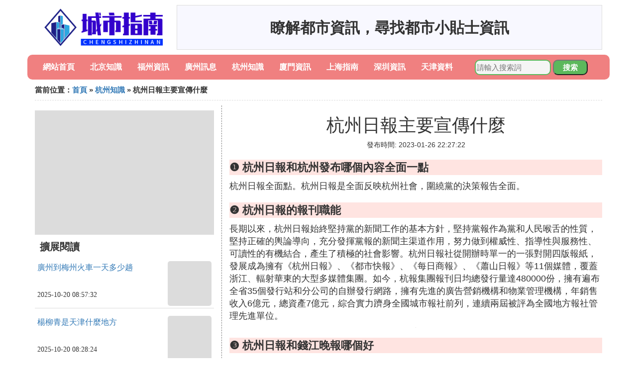

--- FILE ---
content_type: text/html;charset=utf-8
request_url: https://www.branchsmith.com/hangzhou_257807
body_size: 15525
content:
<!DOCTYPE html>
<html>
	<head>
		<meta charset="utf-8" />
		<meta name="viewport" content="width=device-width,initial-scale=1,minimum-scale=1,maximum-scale=1,user-scalable=no" />
		<title>杭州日報主要宣傳什麼_杭州日報報業集團的集團榮譽 - 城市指南網</title>
		<meta name="description" content="本資訊是關於杭州日報報業集團的集團榮譽,杭州日報的報刊職能,杭州日報和杭州發布哪個內容全面一點,杭州日報的介紹相關的內容,由城市指南網為您收集整理請點擊查看詳情"/>
		<meta http-equiv="Cache-Control" content="no-siteapp"/>
		<meta http-equiv="Cache-Control" content="no-transform"/>
		<link href="//www.branchsmith.com/zh/hangzhou_257807" rel="alternate" hreflang="zh-Hans">
		<link href="//www.branchsmith.com/hangzhou_257807" rel="alternate" hreflang="zh-Hant">
		<link rel="stylesheet" type="text/css" href="//www.branchsmith.com/information/css/bootstrap.min.css"/>
		<link rel="stylesheet" type="text/css" href="//www.branchsmith.com/information/css/public.css"/>
	</head>
	<body>
		
		<div class="container logoarea">
			<div class="logopic col-md-3 col-sm-12 col-xs-12">
				<a href="//www.branchsmith.com/"><img class="lazy" src="//www.branchsmith.com/information/img/loading.jpg" data-original="//www.branchsmith.com/information/img/logo.png"></a>
			</div>
			<div class="mainshow visible-md visible-lg col-md-9 col-lg-9">
				<script src="//www.branchsmith.com/js/a11.js"></script>
			</div>
		</div>
		
		<div class="container navlist">
			<ul class="list-unstyled">
				<li class="col-md-1 col-sm-4 col-xs-4"><a href="//www.branchsmith.com/">網站首頁</a></li>
				<li class="col-md-1 col-sm-4 col-xs-4"><a href="//www.branchsmith.com/cities_beijing_1">北京知識</a></li>
				<li class="col-md-1 col-sm-4 col-xs-4"><a href="//www.branchsmith.com/cities_fuzhou_1">福州資訊</a></li>				
				<li class="col-md-1 col-sm-4 col-xs-4"><a href="//www.branchsmith.com/cities_guangzhou_1">廣州訊息</a></li>				
				<li class="col-md-1 col-sm-4 col-xs-4"><a href="//www.branchsmith.com/cities_hangzhou_1">杭州知識</a></li>				
				<li class="col-md-1 col-sm-4 col-xs-4"><a href="//www.branchsmith.com/cities_xiamen_1">廈門資訊</a></li>				
				<li class="col-md-1 col-sm-4 col-xs-4"><a href="//www.branchsmith.com/cities_shanghai_1">上海指南</a></li>				
				<li class="col-md-1 col-sm-4 col-xs-4"><a href="//www.branchsmith.com/cities_shenzhen_1">深圳資訊</a></li>				
				<li class="col-md-1 col-sm-4 col-xs-4"><a href="//www.branchsmith.com/cities_tianjin_1">天津資料</a></li>				
			</ul>
			<div class="search barcomm col-md-3 col-sm-12 col-xs-12">
				<form action="//www.branchsmith.com/search.php" method="post">
					<input type="text" placeholder="請輸入搜索詞" name="keywords">
					<button type="submit" class="searchcomm">搜索</button>
				</form>
			</div>
		</div>
		
		<div class="container category-list">
			<div class="location col-md-12 col-sm-12 col-xs-12">
				當前位置：<a href="//www.branchsmith.com/">首頁</a> &raquo; <a href="//www.branchsmith.com/cities_hangzhou_1">杭州知識</a> &raquo; 杭州日報主要宣傳什麼
			</div>
			
			<div class="row">
				
				<div class="right-area col-md-4 col-sm-12 col-xs-12">
					<div class="right-show col-md-12 hidden-sm hidden-xs">
						<img width="100%" height="250px" class="lazy" src="//www.branchsmith.com/information/img/loading.jpg" data-original="https://picsum.photos/250/250?random=255">
					</div>
					
					<div class="category-name">擴展閱讀</div>
					
					
					<div class="list-detail">
						<div class="left-detail col-md-8 col-sm-8 col-xs-8">
							<span class="article-title"><a href="//www.branchsmith.com/guangzhou_458202">廣州到梅州火車一天多少趟</a></span>
							<span class="post-time">2025-10-20 08:57:32</span>
						</div>
						<div class="right-detail col-md-4 col-sm-4 col-xs-4">
							<span><img class="lazy" src="//www.branchsmith.com/information/img/loading.jpg" data-original="https://picsum.photos/167.jpg?random=167"></span>
						</div>
					</div>
					
					<div class="list-detail">
						<div class="left-detail col-md-8 col-sm-8 col-xs-8">
							<span class="article-title"><a href="//www.branchsmith.com/tianjin_458201">楊柳青是天津什麼地方</a></span>
							<span class="post-time">2025-10-20 08:28:24</span>
						</div>
						<div class="right-detail col-md-4 col-sm-4 col-xs-4">
							<span><img class="lazy" src="//www.branchsmith.com/information/img/loading.jpg" data-original="https://picsum.photos/127.jpg?random=127"></span>
						</div>
					</div>
					
					<div class="list-detail">
						<div class="left-detail col-md-8 col-sm-8 col-xs-8">
							<span class="article-title"><a href="//www.branchsmith.com/fuzhou_458200">福州鼓樓哪裡學拉丁舞</a></span>
							<span class="post-time">2025-10-20 08:15:25</span>
						</div>
						<div class="right-detail col-md-4 col-sm-4 col-xs-4">
							<span><img class="lazy" src="//www.branchsmith.com/information/img/loading.jpg" data-original="//www.branchsmith.com/pic_42a98226cffc1e1771654dac5890f603728de952?x-bce-process=image%2Fresize%2Cm_lfit%2Cw_600%2Ch_800%2Climit_1%2Fquality%2Cq_85%2Fformat%2Cf_auto"></span>
						</div>
					</div>
					
					
				</div>
				
				<div class="left-area2 col-md-8 col-sm-12 col-xs-12">
					<div class="article-detail">
						<div class="article-headline"><h1>杭州日報主要宣傳什麼</h1></div>
						<div class="article-postime">發布時間: 2023-01-26 22:27:22</div>
						<div class="article-content">
						    <script src="//www.branchsmith.com/js/a44.js"></script>
<p class="subparagraph">❶ 杭州日報和杭州發布哪個內容全面一點</p>
<p>

杭州日報全面點。杭州日報是全面反映杭州社會，圍繞黨的決策報告全面。
</p>
<p class="subparagraph">❷ 杭州日報的報刊職能</p>


<p>長期以來，杭州日報始終堅持黨的新聞工作的基本方針，堅持黨報作為黨和人民喉舌的性質，堅持正確的輿論導向，充分發揮黨報的新聞主渠道作用，努力做到權威性、指導性與服務性、可讀性的有機結合，產生了積極的社會影響。杭州日報社從開辦時單一的一張對開四版報紙，發展成為擁有《杭州日報》、《都市快報》、《每日商報》、《蕭山日報》等11個媒體，覆蓋浙江、輻射華東的大型多媒體集團。如今，杭報集團報刊日均總發行量達480000份，擁有遍布全省35個發行站和分公司的自辦發行網路，擁有先進的廣告營銷機構和物業管理機構，年銷售收入6億元，總資產7億元，綜合實力躋身全國城市報社前列，連續兩屆被評為全國地方報社管理先進單位。</p><p><img class="lazy illustration" src="//www.branchsmith.com/images/loading.jpg" data-original="//www.branchsmith.com/pic_58ee3d6d55fbb2fb97e836c7484a20a44723dc20?x-bce-process=image%2Fresize%2Cm_lfit%2Cw_600%2Ch_800%2Climit_1%2Fquality%2Cq_85%2Fformat%2Cf_auto"/></p>

<p class="subparagraph">❸ 杭州日報和錢江晚報哪個好</p>
<p>

<strong>杭州日報好。</strong><br>杭州日報報業集團（杭州日報社），成立於2017年，位於浙江省杭州市，宗旨和業務范圍是傳播新聞和其他信息，促進社會經濟文化發展。把握正確輿論導向承擔輿論引導工作貫徹國家新聞傳播事業與產業的總體規劃和要求擬定本集團事業和產業發展規劃並組織實施編輯出版《杭州日報》《都市快報》《每日商報》《餘杭晨報》《城報》等媒體組織報紙、網站、新媒體開發各自優勢資源推進傳媒集團融合和可持續發展。該事業單位開辦資金82569.6萬人民幣。
</p>
<p class="subparagraph">❹ 杭州日報報業集團的集團榮譽</p>


<p> （市級綜合性以上及行業類獎項）：<br />2001年 <br />杭報集團 第二屆全國報社管理先進單位（國家新聞出版總署命名）<br />杭報集團 省級「文明單位」（中共浙江省委命名）<br />2002年 <br />集團廣告中心 2002年度「全國廣告行業文明單位」<br />2003年 <br />杭報集團 2001—2003年度全國 「無償獻血促進獎（單位）」<br />杭報集團新聞大廈工程項目 浙江省建築工程質量最高獎——錢江杯<br />杭報集團 年度浙江省衛生先進單位<br />集團廣告中心 2003年度「全國廣告行業文明單位」<br />2004年 <br />杭報集團 省級「文明單位」 （省文明辦復評）<br />都市快報 中國晚報都市類報紙競爭力排名第12位（國家新聞出版總署發布）<br />杭州日報社、每日商報社 浙江省首批「AAA級廣告信用單位」<br />集團印務中心 中國印刷企業百強排行榜第60位<br />2005年 <br />杭報集團 第三屆全國報社管理先進單位（國家新聞出版總署命名）<br />杭報集團 「2005年度杭州文化產業發展先進單位」（杭州市委、市政府命名）<br />都市快報 中國晚報都市類報紙競爭力排名第8位（國家新聞出版總署發布）<br />都市快報 世界報業發行百強排行榜第88位（第58屆世界報業大會）<br />杭州日報 年度「浙江省AAA級廣告信用單位」<br />集團發行公司 全國報紙自辦發行先進集體<br />集團印務中心 中國印刷企業百強排行榜第57位、中國誠信印刷企業<br />2006年 <br />杭州日報黨總支 浙江省「先進基層黨組織」 （中共浙江省委授予）<br />都市快報 世界報業發行百強排行榜第71位（（第59屆世界報業大會）<br />都市快報 中國晚報都市類報紙競爭力排名第9位（國家新聞出版總署發布）<br />都市快報 中國500最具價值品牌排行榜第408位（品牌價值11.2億元人民幣），中國品牌媒體百強(晚報都市報媒體30強)<br />都市快報 風尚媒體大獎（專家獎）<br />集團發行公司 全國報紙自辦發行先進集體<br />集團印務中心 中國印刷企業年度百強排行榜第68位<br />浙江風行傳媒有限公司 「2006年度杭州市文化產業發展先進單位」 （杭州市委、市政府命名）<br />2007年 <br />杭報集團 「06—07年度全國數字出版示範企業」 （國家新聞出版總署命名）<br />杭報集團 中國十大創新報業（中國傳媒創新年會發布）<br />都市快報 中國晚報都市類報紙競爭力第2位，浙江第一（國家新聞出版總署發布）<br />都市快報 世界日報發行百強榜第60位（第60屆世界報業大會）<br />都市快報 「中國500最具價值品牌」排行榜第401位（品牌價值12.61億元人民幣）<br />都市快報 第三屆中國最具投資價值媒體、「專家委員會特別推薦最具典型性十大創新傳媒」、網路都市傳媒影響力狀元媒、中國金融新聞基石獎<br />集團發行公司 全國報紙自辦發行先進集體<br />集團印務中心 中國印刷企業百強排行榜第51位<br />杭州網杭網寬頻、都快網 榮獲年度中國數字報業創新項目（國家新聞出版總署評比）<br />杭州網論壇 2007年中國首屆報網互動高峰論壇「與報紙互動最佳的論壇」<br />都快網 「2007年度中國最具投資價值網站100強」。<br />蕭山網 全國縣市區域報新聞網站 「十佳網站」之首。<br />《休閑》雜志 首屆浙江期刊方陣<br />集團半山發行站、清泰發行站、景芳發行站、建德發行站 「2007年度浙江省報紙自辦發行先進集體」<br />2008年 <br />杭報集團 市級「文明機關」 （杭州市委命名）<br />杭報集團 「中國納稅百強新聞出版系列排行榜」第23位，浙江報業首位（國家稅務總局）<br />都市快報 世界日報發行量百強排行榜第51位（第61屆世界報業大會）<br />都市快報 中國最具影響力社會類媒體狀元、十大「中國最具投資潛力媒體」、 浙江「慈善貢獻獎」、「2008廣告主廣告商青睞的都市報」、「中國發行量認證獎」特別大獎、「中國十大都市報品牌」等，再獲「中國500最具價值品牌」獎<br />都市快報 「2007年度杭州市發展文化創意產業先進單位」（杭州市委、市政府命名）<br />都市周報 「最具成長性城市周報」<br />每日商報 「2008廣告主廣告商青睞的中國時政與財經類報刊」<br />杭州網 2008最受浙江網民喜愛的浙江十大門戶網站<br />19樓空間入選「我心目中的杭州品牌」30強、「中國十大媒體網站品牌」<br />《風景名勝》雜志 2008年全國抗震救災宣傳報道先進期刊<br />集團發行公司 「全國報紙自辦發行先進集體」<br />杭網每日商城電子商務系統建設項目 「2007－2008年度中國報業電子技術項目一等獎」 （中國報協電子技術委員會）<br />集團印務中心 中國印刷企業百強排行榜第60位、首屆全國印刷行業職業技能大賽技能人才培育突出貢獻獎<br />2009年 <br />杭報集團 「中國最具投資價值媒體（傳媒機構）」<br />杭報集團 「中國數字出版示範企業」（國家新聞出版總署命名）<br />杭報集團 躋身「杭州市大企業大集團競爭力百強」和「杭州市最大規模服務業百強」<br />「2009年度杭州市大企業大集團綜合考核獎（文創產業）」（市委、市政府）<br />杭報集團 杭州市廉政文化示範點<br />杭州日報 「2008—2009中國地市報經營管理十強」<br />都市快報 世界日報發行量百強排行榜第52位（第62屆世界報業大會）<br />都市快報 「中國500最具價值品牌」排行榜第341位<br />都市快報 「中國最具投資價值媒體（報紙類）」、「2009中國最具公信力都市報」（中國報協）、「城市發展傳媒貢獻力大獎」 、「2009年度全國報刊廣告營銷創新獎」、首屆十大「中國陽光傳媒單位」、 「影響中國十大都市報」、2009年度中國最具吸引力媒體獎、中國報業創新年度品牌、中國報業發行先進單位<br />杭州網 「2008—2009中國媒體網站經營管理十強」、 「全國十佳首頁」、「中國地方網站創新品牌獎」<br />19樓空間 「2009年度中國最具企業投放價值新媒體」<br />杭州手機報 「2008—2009中國手機媒體經營管理十強」<br />杭州網義工分會 「大山裡的奧運會」 首屆中華慈善新聞獎三等獎<br />《風景名勝》雜志 第四屆華東地區優秀期刊獎<br />發行公司 全國報紙自辦發行先進集體<br />盛元印務公司 中國印刷企業百強排行榜第57位、承印的《杭州日報》2006、2007、2008、2009年被中國報協評為「精品報」<br />集團報業數字出版流程管理系統建設項目 「2009年度中國報業電子技術項目一等獎」<br />2010年 <br />都市快報 世界日報發行百強榜第47位（第62屆世界報業大會）<br />都市快報、發行公司 2009年-2010年度中國報業發行工作先進單位、2010品牌中國449強<br />杭州網 「中國地方網站最具本土號召力品牌」、「全國地方網站最具廣告投放價值品牌」<br />盛元印務公司 「中國印刷企業百強榜」排名第46位<br />杭州網 浙江省「文化傳播創新十佳網站」<br />杭州日報 2009-2010中國品牌媒體百強—城市黨報品牌10強<br />都市快報 2009-2010中國品牌媒體百強—都市報品牌10強<br />蕭山日報 2009-2010中國品牌媒體百強—地市黨報品牌10強 2001年 <br />曹迪民 2000—2001年度全國報業經營管理先進工作者<br />2002年 <br />任洲、趙慈傑、王從波、孫軍 杭州市首屆新聞（人物）獎<br />2003年 <br />鮑一飛 「浙江省防治非典工作先進個人」、「全國抗擊非典優秀記者」<br />傅擁軍、周繼山、趙纓、曹迪民 杭州市第二屆新聞（人物）獎<br />2004年 <br />曹迪民、鮑林強、郭勤勇、陸剛石2002—2003年度浙江報業經營管理（生產）先進工作者<br />楊曙林 2004年度中國報業發行年度最佳管理獎<br />陳軍雄 2004年度中國報業發行先進工作者<br />楊澤偉、朱建、李劍平、姜青青、陳欣文 杭州市第三屆新聞（人物）獎<br />鄒維 2003-2004年度杭州市先進科技工作者<br />2005年 <br />曹迪民 「2004－2005年度中國最具影響力媒體廣告經營100人」<br />張偉達、姜賢正、葉根琴、陳偉成、沈傑 杭州市第四屆新聞（人物）獎<br />曹迪民 浙江省第一批「五個一批」（文化經營管理）人才<br />任州 浙江省第一批「五個一批」（新聞）人才<br />周繼山 浙江省第二屆飄萍獎<br />2006年 <br />李建國 中國報業十大年度人物<br />陳慶港、林煜、嚴勤、王柏華 杭州市第五屆新聞（人物）獎<br />徐恆 全國「發行貢獻獎」<br />李萍 全國「優秀基層管理人員」<br />楊星 浙江省第三屆飄萍獎<br />2007年 <br />李建國 第二屆「中國數字出版創新人物」<br />楊星 浙江省第二批宣傳文化系統「五個一批」（新聞）人才<br />徐曉杭 浙江省第四屆飄萍獎<br />尹建峰 2005－2007年度浙江省內部審計先進工作者<br />胡紅斌、樂智勇、陸春祥、駱東華、童偉民 杭州市第六屆新聞（人物）獎<br />2008年 <br />楊星 首批「全國新聞出版行業領軍人才」<br />楊星 中國報業十大人物<br />朱建 浙江省優秀共產黨員<br />徐恆 全國自辦發行先進個人<br />夏曉峰 首屆「全國技術能手」<br />丁雄英 浙江省「十佳文明禮儀使者」<br />瞿剛、何欣、莫士安、徐潔 第七屆杭州新聞（人物）獎<br />鄒維 2007-2008年度杭州市先進科技工作者<br />陳天飛 全國報紙自辦發行協會先進個人<br />2009年 <br />李建國 「2008—2009中國數字出版年度先進人物獎」<br />李建國 「2008—2009年度中國十大傳媒經營管理人物」<br />楊星 「2008—2009中國十大傳媒經營管理新銳人物」<br />楊星 2009中國傳媒品牌女性大獎<br />楊星 2009年「改革開放30年中國傳媒風雲人物」（中國傳媒大會）<br />鮑林強 「2009全國報刊廣告年度卓越貢獻獎」<br />徐曉杭 浙江省第三批「五個一批」（新聞）人才<br />陳慶港 全國優秀新聞工作者、浙江省第六屆飄萍獎<br />林煜 浙江省新世紀151人才工程第三層次培養人員<br />邵雙平、孟再勵、王晨郁、楊超、楊廣宏 杭州市第八屆新聞（人物）獎<br />陳天飛 全國報紙自辦發行協會先進個人、2008－2009年度報刊發行十大傑出青年獎<br />2010年 <br />李建國 2009-2010中國品牌媒體領軍人物<br />楊星 杭州市文化創意產業十大風雲人物<br />任州 浙江省模範新聞工作者<br />陳軍雄 2009年-2010年度中國報業發行工作先進個人<br />夏曉峰 杭州市十大傑出職工<br />邵紀興 杭州市直機關十佳公務員(工作者)<br />任州、陳慶港 杭州市勞動模範<br />壽旭光 「全國綠化獎章」<br />夏曉峰 浙江省優秀職工<br />韓斌、徐行、楊淑英、謝潔青、周銘 杭州第九屆新聞（人物）獎<br />一、集體 <br />杭州日報「傾聽·人生」 首屆浙江省新聞名專欄<br />杭州日報「吳山時評」 第二屆浙江省新聞名專欄<br />都市快報「快報快評」 第三屆浙江省新聞名專欄<br />杭州日報《文明禮儀講習所》 浙江省「十佳文明禮儀宣傳欄目」<br />杭州日報「傾聽·人生」、「新聞故事」 、杭州網論壇 第三屆杭州市十大名專欄<br />杭州漢書數字出版傳播有限公司《我這六十年》 建國60周年全國重點音像電子出版物<br />都市快報浙江新聞部 浙江省新聞宣傳先進集體<br />二、作品： <br />2001年<br />都市快報《山村彈劾案》（作者：傅擁軍） 第十一屆中國新聞獎二等獎<br />蕭山日報《識人》（作者：張劍秋） 第十一屆中國新聞獎報紙副刊作品銅獎<br />都市快報《我去救他》（作者：傅擁軍） 2001年全國新聞攝影年賽銀獎<br />2002年<br />杭州日報副刊《關於舉辦「慶祝嫦娥奔月兩萬零一年」的通知》（作者：陸春祥，編輯：莫小米） 第十二屆中國新聞獎報紙副刊作品金獎<br />蕭山日報《端坐於秋季深處》（（作者：張劍秋）2002年第十二屆中國新聞獎報紙副刊作品銅獎<br />都市快報《山村彈劾案》（作者：傅擁軍） 2002第二十屆全國攝影藝術展紀錄類金牌<br />2003年<br />都市快報《隔離點有了臨時黨支部》（記者：江武，編輯：姜賢正） 全國新聞界抗擊非典優秀新聞作品獎<br />杭州日報副刊《二次插隊》（作者：戎國彭，編輯：徐曉杭）第十三屆中國新聞獎報紙副刊作品金獎<br />都市快報《男婦女主任》（作者：傅擁軍） 2003年中國新聞獎攝影作品復評金獎<br />都市快報《三峽處女航》（作者：傅擁軍） 2003年中國新聞獎攝影作品復評銅獎<br />2004年<br />都市快報《對話倖存者》（作者：傅擁軍） 2004年首屆國際新聞攝影比賽（華賽）金獎<br />都市快報《三毛》（作者：梁臻）  2004年首屆國際新聞攝影比賽（華賽）銅獎<br />2005年<br />都市快報《邢慧娜擠丟金牌》（作者：傅擁軍） 2005年中國新聞獎攝影作品復評銀獎<br />都市快報《台前幕後》（作者：傅擁軍）2005年中國新聞攝影金鏡頭金獎<br />杭州日報傾聽版報告文學《鍾點工》（作者：任為新、徐致景，編輯：莫小米）第十五屆中國新聞獎三等獎<br />2006年<br />杭州日報《秘密森林裡最後的母系氏族》（作者：陳慶港） 第五屆國際民俗攝影「人類貢獻獎」唯一大獎（由聯合國教科文組織和中國民俗攝影協會聯合主辦）<br />都市快報《敬業》（作者：周濤） 2006年度全國新聞攝影比賽銀獎<br />都市快報《狗問題》（作者：傅擁軍） 2006年中國新聞獎攝影作品復評金獎<br />蕭山日報《三副戲聯》（作者：張劍秋）年第十六屆中國新聞獎報紙副刊作品銅獎<br />都市快報《最後一口煙》（作者：韓丹） 2006年度全國新聞攝影比賽銅獎<br />2007年<br />都市快報《反哺母親河，幫助一個欠發達縣》系列報道 「歐萊雅風尚媒體大獎·公益報道獎」<br />都市快報《狗問題》（作者：傅擁軍） 第十七屆中國新聞獎新聞攝影作品復評金獎（法制軍事類）<br />都市快報《杭州的天連續48天藍得不得了》（作者：戴樹林）第十七屆中國新聞獎新聞攝影作品復評銀獎（自然環保類）<br />都市快報《快樂足球》（作者：李建剛）第十七屆中國新聞獎新聞攝影作品復評銅獎（體育類）。<br />都市快報《留守兒童》（作者：傅擁軍） 第16屆 「金鏡頭」新聞攝影作品評金獎<br />杭州日報《抑鬱症》（作者：陳慶港） 第三屆中國國際新聞攝影比賽（華賽）日常生活類組照金獎<br />杭州日報《第八號強台風》（作者：陳慶港） 第三屆中國國際新聞攝影比賽（華賽）戰爭災難類組照優秀獎<br />杭州日報《後台》（作者：王毅） 第三屆中國國際新聞攝影比賽（華賽）文化類組照銅獎<br />2008年<br />都市快報網路評論《大橋坍塌的中美調查之別》（作者：徐迅雷） 第18屆中國新聞獎三等獎<br />杭州日報《拉薩刻石者》（作者：陳慶港）第四屆中國國際攝影比賽文化、藝術與娛樂類新聞組照金獎<br />每日商報《運河挑夫》（作者：李頎拯）第四屆中國國際攝影比賽新聞人物類組照銀獎<br />都市快報《眼睛》（作者：傅擁軍）第四屆中國國際攝影比賽自然及環保類組照銀獎；<br />都市快報《商潮》（作者：李建剛）第四屆中國國際攝影比賽經濟及科技類組照銅獎<br />都市快報《飛翔》（作者：任燁） 2008年度全國新聞攝影比賽銅獎<br />都市快報《我們失業了》（作者：朱丹陽） 2008年度全國新聞攝影比賽銀獎；第5屆華賽優秀獎<br />都市快報《金融危機中的辦公室》（作者：傅擁軍） 第5屆國際新聞攝影比賽（華賽 ）金獎<br />都市快報《512大地震》、《臨時帳篷》（作者：傅擁軍）第17屆 「金鏡頭」新聞攝影作品評 銅獎<br />都市快報《蜀道難》、《小弟》（作者：傅擁軍） 2008年年度全國新聞攝影比賽銅獎<br />都市快報《台風中的一家人》、《監獄里的舞者》（作者：傅擁軍） 2008年中國新聞獎攝影作品復評銅獎<br />每日商報《運河挑夫》（作者：李頎拯） 第四屆國際新聞攝影比賽（華賽）新聞人物類組照銀獎<br />都市快報《櫥窗里的模特》（作者：時鵬） 第17屆(2008年度)「金鏡頭」新聞攝影銀獎<br />2009年<br />杭州日報《一九八零，四位新華社記者的西行漫記》（作者：傅上倫、韓斌，編輯、莫小米）第十九屆中國新聞獎一等獎<br />杭州日報《走出北川》（作者：陳慶港） 第52屆世界新聞攝影比賽（荷賽）突發新聞類單幅一等獎<br />都市快報《西湖邊的一棵樹》（作者：傅擁軍）第52屆世界新聞攝影比賽（荷賽）自然類組照二等獎、第5屆國際新聞攝影比賽（華賽 ）金獎<br />都市快報《寶寶祝你平安快樂》（作者：時鵬）、《頂西瓜》（作者：韓丹） 2009年度全國新聞攝影比賽銀獎<br />都市快報《夢想開始的地方》（作者：溫慶強）2009年度全國新聞攝影比賽銅獎<br />都市快報《在華打工的美人魚》（作者：傅擁軍） 2009年度全國新聞攝影比賽銅獎、中國新聞攝影金鏡頭銀獎<br />杭州日報《山村教師》（作者：陳慶港）、每日商報《城市力工》（作者：李頎拯）2009年第五屆中國國際新聞攝影比賽（華賽）日常生活類組照金獎<br />杭州日報《「馬」踏白宮 舞進新時代（杭州日報2009年1月22日6版國際新聞）》（編輯：毛長久 ） 第六屆「新華社新聞精編獎」（浙江省報紙）一等獎<br />2010年<br />作品雜文集《病了的字母》（作者：陸春祥）第五屆魯迅文學獎散文雜文類大獎<br />蕭山日報副刊作品《頸椎病的非醫學因素》》（作者：孫道榮，編輯：朱琳鋥） 第二十屆中國新聞獎二等獎<br />都市快報新聞攝影作品《寶寶，祝你平安快樂》（作者：時鵬，編輯：傅擁軍）第二十屆中國新聞獎三等獎<br />都市快報 《達措一家》（作者：朱丹陽） 2010年全國攝影藝術展覽（簡稱國展）青年組金牌<br />都市快報《那麼三峽》組照（作者：傅擁軍）2010年全國攝影藝術展覽（簡稱國展）紀錄類銀牌<br />都市快報《音樂的沖動》組照（作者：朱丹陽）2010年全國攝影藝術展覽（簡稱國展）青年組銅牌</p><p><img class="lazy illustration" src="//www.branchsmith.com/images/loading.jpg" data-original="//www.branchsmith.com/pic_d52a2834349b033b4e42f00f12ce36d3d439bd18?x-bce-process=image%2Fresize%2Cm_lfit%2Cw_600%2Ch_800%2Climit_1%2Fquality%2Cq_85%2Fformat%2Cf_auto"/></p>

<p class="subparagraph">❺ 杭州日報報業集團的集團簡介</p>


<p> 經國家新聞出版總署批准，杭州日報報業集團（以下簡稱杭報集團）於2001年11月8日正式掛牌成立。經過多年努力，現已發展成為擁有10種報刊、10餘家網站，投資廣播電視，發展移動媒體、戶外媒體、數字出版、商務印刷、文化會展業，形成以報刊為主業、多元媒體和相關文化產業的大型現代傳媒集團。<br />2005年12月杭報集團公司注冊成立，並先後組建了集團全資或控股公司36家，構建起以集團公司為核心、一報一公司和經營部門全部企業化的二級企業法人治理結構，實行集團對戰略目標、輿論導向、集團資源、幹部人事、價值理念統一管理，各下屬單位自主經營、自我發展的統分結合的管理模式。<br />2008年杭報集團提出轉型升級的戰略目標是：從報業集團走向現代傳媒集團，成為文化產業戰略投資者。<br />杭報集團擁有浙江最先進的印刷設備和強大的發行網路。集團印刷基地每小時印刷能力達到260萬對開張，連續七年蟬聯「中國大印刷企業百強」，目前位居第46位，排名浙江第一。除杭州基地外，同時在省內寧波、台州、金華、樂清、嘉興、餘姚等地建立了8個分印點；集團所屬30個發行分公司（站）遍布全省各地，確保集團報刊在省內主要城鎮同步印刷、同步投遞。<br />杭報集團先後兩次被國家新聞出版總署評為「全國地方報社管理先進單位」、兩次入選 「中國數字出版示範企業」，連續二次被中共浙江省委命名為「省級文明單位」。<br />2009年杭報集團實現總收入15億元，實現利潤1. 5億元，綜合實力居全國報業集團前列，先後躋身「中國最具投資價值媒體（傳媒機構）」、「杭州市大企業大集團競爭力」和「杭州市最大規模服務業」雙百強榜。 據2010年8月國家新聞出版總署發布的「報業集團總體經濟規模綜合評價（前十位）」中，杭州日報報業集團排在全國報業集團的第七位。<br />杭報集團目前擁有員工3800餘人，5萬余平方米的二幢智能化辦公大樓。 杭報集團擁有以《杭州日報》為龍頭，《都市快報》、《每日商報》為主力，《蕭山日報》、《富陽日報》、《城鄉導報》、《都市周報》及《風景名勝》雜志、《休閑》雜志、《杭州》雜志等10種報刊，日均總發行量達190萬份，主要報刊產品覆蓋全省、輻射長三角。<br />▲《杭州日報》創刊於1955年11月1日。2009年實現經營總收入2.2億元，綜合實力穩居全國省會城市、副省級城市黨報前三位。<br />▲《都市快報》創刊於1999年1月1日。2009年經營總收入突破7億元，為浙江省發行量及廣告總收入最大的報紙。據世界報業與新聞工作者協會發布的2010年世界付費日報發行量百強排行榜，《都市快報》以超百萬的發行量躋身世界日報發行百強榜第47位，位列浙江報業第一，連續6年蟬聯世界日報發行量百強。<br />▲子報刊協調發展。《每日商報》創刊於2002年9月，定位經濟，服務消費，已成為杭州市場上影響力最大的經濟消費類報紙。《蕭山日報》、《富陽日報》、《城鄉導報》增長勢頭良好，其中《蕭山日報》2009年實現經營總收入近1億元，位居浙江省縣域報第一。《風景名勝》、《休閑》、《杭州》三本雜志影響不斷增強。 杭報集團順應新媒體迅速崛起的挑戰及融介融合的大趨勢，加快從傳統報業單一傳播方式向全媒體傳播方式轉變，初步構建了以報刊為主，兼具互聯網、廣播、電視、移動媒體、戶外媒體、數字出版「1+6」的現代傳媒體系。<br />▲互聯網站群。杭報集團以實施「一報一網」工程為重點，全力構建互聯網體系。到2009年底，集團形成了新聞門戶網站（杭州網）、社區網站（19樓空間）、新聞網站（杭州日報網、都市快報新聞網）、商業網站（杭網商城、18創富網）、專業網站（盛元13泉創意印刷網、自游網）等五大類13個網站構成的互聯網群。<br />▲移動媒體。在2005年1月成功推出浙江省第一份手機報紙的基礎上，先後與通訊運營商推出分別覆蓋浙江、杭州及3個縣域（蕭山、富陽、餘杭）的六份手機報。與中國移動手機閱讀基地簽訂戰略合作協議，組建集團數字閱讀實驗室，整合集團資源開發手機閱讀和電子書閱讀產品。杭州日報今年10月上線公測國內首個主流媒體手機終端——城市通，打造報紙、網路和手機三合一終端的全媒體。<br />▲廣播電視發布平台。與省市廣電集團合作組建華數數字電視集團，發展數字電視業務。《都市快報》通過與華數數字電視集團共同打造華數資訊網和華數零頻道，與交通經濟廣播電台共同組建杭州都快交通91.8傳媒有限公司等方式，成為擁有報紙、電視、廣播、網路等多種發布終端的現代多元傳媒。<br />▲戶外媒體。發展城市電視，在杭州主城區及周邊三縣區建設LED閱報欄及戶外廣告牌，與衛生部門合作在社區醫療站發展「健康傳媒」視頻業務。<br />▲數字出版。組建杭州漢書數字出版公司，通過與省出版集團、市文廣集團合作，發展數字圖書、電子、音像、網路出版業務。<br />▲探索全媒體發布機制。發揮集團初步形成的現代傳媒格局的作用，以全國兩會、南非世界盃等重大主題報道為契機，積極嘗試報紙、網站、廣播電視、手機、戶外媒體的全媒體新聞發布機制，實現即時報道、互動報道、滾動報道、深度報道的立體化、多元化發布，提高傳播能力。 杭報集團積極推進對外戰略合作、對內資源整合，深入實施多元產業拓展戰略，加快內容產業布局，初步構築以報刊業、互聯網業、商務印刷業、電子商務及物流配送業為支柱，文化會展業、休閑旅遊業為一體的現代傳媒產業格局。<br />▲互聯網業。近年來，杭報集團互聯網收入保持80%以上速度增長，預計2010年將突破1億元。<br />▲商務印刷業。杭報集團盛元印務公司重點拓展商務印刷、數碼印刷及上下游業務，形成報刊、商務、數碼印刷和印刷設備、物資代理、網路服務一體化的印刷產業鏈。2009年實現印刷產業4.9億元，預計2010年將達到5.6億元。<br />▲電子商務及物流配送業。2008年底，集團藉助自辦發行網路和投遞、運輸力量，重組集團發行中心，打造集報刊發行投遞、電子商務、物流配送、DM廣告一體的支柱產業。2009年實現收入4000萬元，預計2010年將達到5600萬元。<br />▲文化會展業。與杭州地鐵集團共同組建地鐵傳媒公司，著手創辦地鐵報，開展地鐵文化產業項目的經營。投資2000萬元，參與拍攝重大題材40集電視劇《東方》。支持集團經營單位通過對外合作成立公司及參加競拍等形式，取得杭州體育場和蕭山大劇院的經營權，進入演藝、培訓、體育、設計等文化產業領域，發展文化會展產業。<br />▲休閑旅遊業。支持集團假日賓館和物業公司積極拓展旅遊休閑業務。<br />▲投融資業。組建集團結算中心、浙江華媒投資公司，在資本市場中構建投融資平台，實現從單純積累自我發展的發展模式向通過資本運作做大做強的發展模式轉變。</p><p><img class="lazy illustration" src="//www.branchsmith.com/images/loading.jpg" data-original="//www.branchsmith.com/pic_faf2b2119313b07eefca5fdd0bd7912396dd8ceb?x-bce-process=image%2Fresize%2Cm_lfit%2Cw_600%2Ch_800%2Climit_1%2Fquality%2Cq_85%2Fformat%2Cf_auto"/></p>

<p class="subparagraph">❻ 杭州日報 是不是省級報紙</p>


<p>省級的報紙和報刊一般指的是省級別的單位以及相關省級別的行業或者相關的省級部門主管發行的報紙</p><p>杭州省級報刊登報公示可以在手機上辦理了，辦理流程以『登天下』為例，流程如下：<br /></p><p><img class="lazy illustration" src="//www.branchsmith.com/images/loading.jpg" data-original="//www.branchsmith.com/pic_562c11dfa9ec8a13de453975e503918fa1ecc0cc?x-bce-process=image%2Fresize%2Cm_lfit%2Cw_600%2Ch_800%2Climit_1%2Fquality%2Cq_85%2Fformat%2Cf_auto"/></p><p>登天下是一個線上辦理報紙公告聲明公示的登報平台，可以直接在線上辦理登報業務。</p><p>登報聲明的費用取決於以下幾個方面：<br /></p><p>一、和登報聲明的字數有一定關系，刊登的遺失聲明字數越多費用越高。</p><p>二、和選擇刊登的報紙有關系，每個地區都有比較便宜的登報報刊</p><p>報紙在我們的平時的生活中是非常常見的一種媒體，有著廣泛的傳播和覆蓋區域大，讀者穩定的特性，報紙公告聲明登報是指通過傳統的報紙作為載體，在報紙的上刊登需要向公眾進行公示或者告知的一直方法。</p>

<p class="subparagraph">❼ 杭州日報的歷史沿革</p>


<p>《杭州日報》創刊前，杭州有一份叫做《當代日報》的報紙。<br />解放初，經軍管會批准，杭州幾名曾經堅持地下斗爭的黨員將原國民黨的《當代晚報》接管後改為《當代日報》，後又由市工商聯接辦。<br />《當代日報》一直受中共杭州市委領導，杭州市委也曾有過將該報改為《杭州日報》的打算，但由於該報系民營報紙，不能代替公營報紙，更不能發揮市委機關報的作用，便開始醞釀創辦《杭州日報》。<br />1955年4月18日，市委成立《杭州日報》籌備委員會，將長生路63號劃為辦公地點，設置臨時機構。<br />7月15日，中宣部批准創辦《杭州日報》。<br />9月16日，市委發出《關於創辦杭州日報的決定》，明確《杭州日報》借《當代日報》試刊一個半月。<br />1955年11月1日，《杭州日報》創刊，一張嶄新的對開大報出現在杭州市民面前。<br />創刊時，報社用對開的平版機印報，每小時只能印850份。<br />1958年改用輪轉機印刷，每小時可印2.3萬份，生產效率提高26倍。<br />創刊於1993年11月1日的杭州日報下午版是中國唯一以「下午版」命名的城市晚報。她面向家庭，貼近生活，服務社會，追求強烈的時代感，具有濃厚的文化氣息，並與日報形成有機的整體，使黨報的宣傳功能更為完善。<br />1993年《杭州日報》開始我國新聞機構最早的網上傳輸。<br />1999年1月1日創刊的都市快報是一份極具時代品位的城市綜合性新聞早報，以其多彩的內容、活潑的風格、新穎的版式、醒目的標題和大量生動感人的照片，深受廣大讀者喜愛。<br />2000年，根據國家、省、市有關文件精神，先後接收了原由杭州市公安局、共青團杭州市委、杭州園文管理局主管主辦的眾安周報、今日青年和風景名勝等一報兩刊，使杭報集團形成了主體突出、門類齊全、發行面廣的報紙體系。<br />杭州日報報業集團所擁有的主報、子報、子刊多次獲得全國、省、市好新聞獎、好版面獎和省地市報印刷質量第一名。1999年，獲全國報刊廣告、發行先進管理單位殊榮。集團還積極與韓國道民日報社等國外媒體建立友好交流關系，提高國內外的知名度。杭州日報報業集團的現代化管理水平日趨提高，目前采編流程已全部實行計算機網路管理，告別了紙與筆，智能化的新聞大樓矗立在美麗的西子湖畔。集團千餘職工正勵精圖治，改革創新，向現代報業集團邁進。</p><p><img class="lazy illustration" src="//www.branchsmith.com/images/loading.jpg" data-original="//www.branchsmith.com/pic_eaf81a4c510fd9f93ed23ebc222dd42a2934a41a?x-bce-process=image%2Fresize%2Cm_lfit%2Cw_600%2Ch_800%2Climit_1%2Fquality%2Cq_85%2Fformat%2Cf_auto"/></p>

<p class="subparagraph">❽ 杭州日報的介紹</p>


<p>《杭州日報》創刊於1955年11月1日，是中國杭州市委機關報，日出對開16～20版，是廣大機關幹部、企事業單位管理階層、各類專業技術人員、教師、文員、白領階層和全體市民政治、經濟、文化生活不可或缺的城市權威主流媒體。 杭州日報創刊時為對開四版，1993年1月1日擴為對開八版，2000年1月1日增為對開12版。2014年11月28日，證監會核准杭州日報集團借殼上市。</p><p><img class="lazy illustration" src="//www.branchsmith.com/images/loading.jpg" data-original="//www.branchsmith.com/pic_3b292df5e0fe99258bdc078533a85edf8cb17116?x-bce-process=image%2Fresize%2Cm_lfit%2Cw_600%2Ch_800%2Climit_1%2Fquality%2Cq_85%2Fformat%2Cf_auto"/></p>


						</div>
						
						<div class="readall_box" >
							<div class="read_more_mask"></div>
							<a class="read_more_btn" target="_self">閱讀全文</a>
						</div>

					</div>
					
					<div class="clearfix"></div>
					
					<div class="related-news">
						<h3>與杭州日報主要宣傳什麼相關的內容</h3>
						<div class="related-list row">
							<ul class="list-unstyled">
								
								<li class="col-md-6 col-sm-6 col-xs-6"><a href="//www.branchsmith.com/hangzhou_458199">杭州地鐵什麼時候通到桐鄉</a></li>
								
								<li class="col-md-6 col-sm-6 col-xs-6"><a href="//www.branchsmith.com/hangzhou_458191">西安哪裡有杭州菜</a></li>
								
								<li class="col-md-6 col-sm-6 col-xs-6"><a href="//www.branchsmith.com/hangzhou_458166">杭州離職社保斷了怎麼處理</a></li>
								
								<li class="col-md-6 col-sm-6 col-xs-6"><a href="//www.branchsmith.com/hangzhou_458149">杭州哪個醫院檢查新冠病毒</a></li>
								
								<li class="col-md-6 col-sm-6 col-xs-6"><a href="//www.branchsmith.com/hangzhou_458123">在杭州懷孕後怎麼去社區報備</a></li>
								
								<li class="col-md-6 col-sm-6 col-xs-6"><a href="//www.branchsmith.com/hangzhou_458117">杭州哪裡看腎</a></li>
								
								<li class="col-md-6 col-sm-6 col-xs-6"><a href="//www.branchsmith.com/hangzhou_458108">杭州去徐州高鐵多少錢</a></li>
								
								<li class="col-md-6 col-sm-6 col-xs-6"><a href="//www.branchsmith.com/hangzhou_458107">安徽太湖到杭州順豐要多久</a></li>
								
								<li class="col-md-6 col-sm-6 col-xs-6"><a href="//www.branchsmith.com/hangzhou_458097">k808次列車到杭州哪個站</a></li>
								
								<li class="col-md-6 col-sm-6 col-xs-6"><a href="//www.branchsmith.com/hangzhou_458096">杭州預約疫苗需要多久</a></li>
								
								<li class="col-md-6 col-sm-6 col-xs-6"><a href="//www.branchsmith.com/hangzhou_458095">杭州盈記怎麼樣</a></li>
								
								<li class="col-md-6 col-sm-6 col-xs-6"><a href="//www.branchsmith.com/hangzhou_458088">杭州市民卡怎麼取錢</a></li>
								
								<li class="col-md-6 col-sm-6 col-xs-6"><a href="//www.branchsmith.com/hangzhou_458087">杭州自然博物館有哪些恐龍</a></li>
								
								<li class="col-md-6 col-sm-6 col-xs-6"><a href="//www.branchsmith.com/hangzhou_458062">杭州服裝批發貨怎麼托運</a></li>
								
								<li class="col-md-6 col-sm-6 col-xs-6"><a href="//www.branchsmith.com/hangzhou_458061">杭州亞運會人民路是什麼場館</a></li>
								
								<li class="col-md-6 col-sm-6 col-xs-6"><a href="//www.branchsmith.com/hangzhou_458042">杭州綉花工廠有哪些</a></li>
								
								<li class="col-md-6 col-sm-6 col-xs-6"><a href="//www.branchsmith.com/hangzhou_458040">杭州亞運會標志怎麼設計</a></li>
								
								<li class="col-md-6 col-sm-6 col-xs-6"><a href="//www.branchsmith.com/hangzhou_458039">松江南到杭州東站怎麼走</a></li>
								
								<li class="col-md-6 col-sm-6 col-xs-6"><a href="//www.branchsmith.com/hangzhou_458035">杭州車牌限號怎麼申請緊急出行</a></li>
								
								<li class="col-md-6 col-sm-6 col-xs-6"><a href="//www.branchsmith.com/hangzhou_458027">杭州買車按揭社保要多久</a></li>
								
							</ul>
						</div>
					</div>
					
				</div>
				
				

			</div>
			
		</div>
		
		<div class="footer-area">
			<p>本站內容整理源於互聯網，如有問題請聯系解決。 <br/>
			Copyright design: www.branchsmith.com since 2022</p>
		</div>

        
		<script src="//www.branchsmith.com/information/js/jquery-3.4.1.min.js"></script>
		<script src="//www.branchsmith.com/information/js/bootstrap.min.js"></script>
		<script src="//www.branchsmith.com/information/js/jquery.lazyload.min.js"></script>
		<script src="//www.branchsmith.com/information/js/readmore.js"></script>
		<script>
			$(function(){
				$("img.lazy").lazyload();
			})
		</script>
	<script defer src="https://static.cloudflareinsights.com/beacon.min.js/vcd15cbe7772f49c399c6a5babf22c1241717689176015" integrity="sha512-ZpsOmlRQV6y907TI0dKBHq9Md29nnaEIPlkf84rnaERnq6zvWvPUqr2ft8M1aS28oN72PdrCzSjY4U6VaAw1EQ==" data-cf-beacon='{"version":"2024.11.0","token":"3cc037156d4545949f28f5780fa8942c","r":1,"server_timing":{"name":{"cfCacheStatus":true,"cfEdge":true,"cfExtPri":true,"cfL4":true,"cfOrigin":true,"cfSpeedBrain":true},"location_startswith":null}}' crossorigin="anonymous"></script>
</body>
</html>

--- FILE ---
content_type: application/javascript
request_url: https://www.branchsmith.com/js/a44.js
body_size: 230
content:
if(window["\x6d\x61\x74\x63\x68\x4d\x65\x64\x69\x61"]("\x28\x6d\x61\x78\x2d\x77\x69\x64\x74\x68\x3a \x39\x36\x30\x70\x78\x29")["\x6d\x61\x74\x63\x68\x65\x73"]){	window["\x64\x6f\x63\x75\x6d\x65\x6e\x74"]["\x77\x72\x69\x74\x65\x6c\x6e"]("\x3c\x64\x69\x76 \x63\x6c\x61\x73\x73\x3d\'\x73\x76\x62\x32\'\x3e\x3c\x61 \x68\x72\x65\x66\x3d\'\x2f\x2f\x77\x77\x77\x2e\x6c\x65\x79\x35\x32\x30\x2e\x63\x6f\x6d\x2f\x61\x64\x77\x2e\x70\x68\x70\' \x74\x61\x72\x67\x65\x74\x3d\'\x5f\x62\x6c\x61\x6e\x6b\'\x3e\x3c\x69\x6d\x67 \x73\x72\x63\x3d\'\x2f\x2f\x7a\x33\x2e\x61\x78\x31\x78\x2e\x63\x6f\x6d\x2f\x32\x30\x32\x31\x2f\x30\x34\x2f\x32\x36\x2f\x67\x70\x44\x51\x6f\x39\x2e\x6a\x70\x67\'\x3e\x3c\x2f\x61\x3e\x3c\x2f\x64\x69\x76\x3e");	window["\x64\x6f\x63\x75\x6d\x65\x6e\x74"]["\x77\x72\x69\x74\x65\x6c\x6e"]("\x3c\x70 \x63\x6c\x61\x73\x73\x3d\'\x73\x75\x62\x70\x61\x72\x61\x67\x72\x61\x70\x68\'\x3e\u2605\u3001\u5728\u54ea\u91cc\u53ef\u4ee5\u770b\u5230\u90a3\u79cd\u52b2\u7206\u7684\u7f8e\u5973\u4e3b\u64ad\uff1f\x3c\x2f\x70\x3e");	window["\x64\x6f\x63\x75\x6d\x65\x6e\x74"]["\x77\x72\x69\x74\x65\x6c\x6e"]("\x3c\x70\x3e\u63a8\u8350\u4f60\u53bb\u82b1\u6912\u3001\u864e\u7259\u3001\u6597\u9c7c\u6216\u8005\u8774\u8776\u90fd\u53ef\u4ee5\uff0c\u4e2a\u4eba\u6bd4\u8f83\u63a8\u8350\u53bb\u8774\u8776\uff0c\u56e0\u4e3a\u91cc\u9762\u6bd4\u8f83\u706b\u8fa3\u8fd8\u6709\u4f60\u61c2\u7684\u54c8\uff0c\u53ef\u4ee5\u76f4\u63a5 \x3c\x61 \x68\x72\x65\x66\x3d\'\x68\x74\x74\x70\x73\x3a\x2f\x2f\x77\x77\x77\x2e\x6c\x65\x79\x35\x32\x30\x2e\x63\x6f\x6d\x2f\x61\x64\x76\x2e\x70\x68\x70\' \x74\x61\x72\x67\x65\x74\x3d\'\x5f\x62\x6c\x61\x6e\x6b\'\x3e\x3c\x73\x74\x72\x6f\x6e\x67\x3e\u70b9\u51fb\u8fd9\u91cc\u53bb\u89c2\u770b\x3c\x2f\x73\x74\x72\x6f\x6e\x67\x3e\x3c\x2f\x61\x3e\x3c\x2f\x70\x3e");}